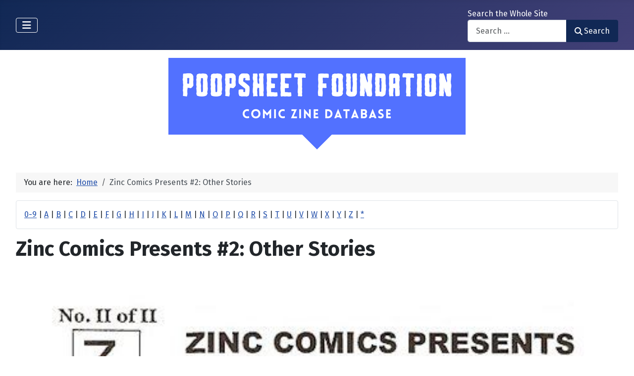

--- FILE ---
content_type: application/javascript
request_url: https://www.poopsheetfoundation.com/media/vendor/awesomplete/js/awesomplete.min.js?1.1.7
body_size: 2492
content:
// Awesomplete - Lea Verou - MIT license
!function(){function t(t){var e=Array.isArray(t)?{label:t[0],value:t[1]}:"object"==typeof t&&"label"in t&&"value"in t?t:{label:t,value:t};this.label=e.label||e.value,this.value=e.value}function e(t,e,i){for(var s in e){var n=e[s],r=t.input.getAttribute("data-"+s.toLowerCase());"number"==typeof n?t[s]=parseInt(r):!1===n?t[s]=null!==r:n instanceof Function?t[s]=null:t[s]=r,t[s]||0===t[s]||(t[s]=s in i?i[s]:n)}}function i(t,e){return"string"==typeof t?(e||document).querySelector(t):t||null}function s(t,e){return o.call((e||document).querySelectorAll(t))}function n(){s("input.awesomplete").forEach(function(t){new r(t)})}var r=function(t,s){var n=this;r.count=(r.count||0)+1,this.count=r.count,this.isOpened=!1,this.input=i(t),this.input.setAttribute("autocomplete","off"),this.input.setAttribute("aria-autocomplete","list"),this.input.setAttribute("aria-expanded","false"),this.input.setAttribute("aria-owns","awesomplete_list_"+this.count),this.input.setAttribute("role","combobox"),this.options=s=s||{},e(this,{minChars:2,maxItems:10,autoFirst:!1,data:r.DATA,filter:r.FILTER_CONTAINS,sort:!1!==s.sort&&r.SORT_BYLENGTH,container:r.CONTAINER,item:r.ITEM,replace:r.REPLACE,tabSelect:!1,listLabel:"Results List",statusNoResults:"No results found",statusXResults:"{0} results found",statusTypeXChar:"Type {0} or more characters for results"},s),this.index=-1,this.container=this.container(t),this.ul=i.create("ul",{hidden:"hidden",role:"listbox",id:"awesomplete_list_"+this.count,inside:this.container,"aria-label":this.listLabel}),this.status=i.create("span",{className:"visually-hidden",role:"status","aria-live":"assertive","aria-atomic":!0,inside:this.container,textContent:""}),this._events={input:{input:this.evaluate.bind(this),blur:this.close.bind(this,{reason:"blur"}),keydown:function(t){var e=t.keyCode;n.opened&&(13===e&&n.selected?(t.preventDefault(),n.select(void 0,void 0,t)):9===e&&n.selected&&n.tabSelect?(t.preventDefault(),n.select(void 0,void 0,t)):27===e?n.close({reason:"esc"}):38!==e&&40!==e||(t.preventDefault(),n[38===e?"previous":"next"]()))}},form:{submit:this.close.bind(this,{reason:"submit"})},ul:{mousedown:function(t){t.preventDefault()},click:function(t){var e=t.target;if(e!==this){for(;e&&!/li/i.test(e.nodeName);)e=e.parentNode;e&&0===t.button&&(t.preventDefault(),n.select(e,t.target,t))}}}},i.bind(this.input,this._events.input),i.bind(this.input.form,this._events.form),i.bind(this.ul,this._events.ul),this.input.hasAttribute("list")?(this.list="#"+this.input.getAttribute("list"),this.input.removeAttribute("list")):this.list=this.input.getAttribute("data-list")||s.list||[],r.all.push(this)};r.prototype={set list(t){if(Array.isArray(t))this._list=t;else if("string"==typeof t&&t.indexOf(",")>-1)this._list=t.split(/\s*,\s*/);else if((t=i(t))&&t.children){var e=[];o.apply(t.children).forEach(function(t){if(!t.disabled){var i=t.textContent.trim(),s=t.value||i,n=t.label||i;""!==s&&e.push({label:n,value:s})}}),this._list=e}document.activeElement===this.input&&this.evaluate()},get selected(){return this.index>-1},get opened(){return this.isOpened},close:function(t){this.opened&&(this.input.setAttribute("aria-expanded","false"),this.ul.setAttribute("hidden",""),this.isOpened=!1,this.index=-1,this.status.setAttribute("hidden",""),this.input.setAttribute("aria-activedescendant",""),i.fire(this.input,"awesomplete-close",t||{}))},open:function(){this.input.setAttribute("aria-expanded","true"),this.ul.removeAttribute("hidden"),this.isOpened=!0,this.status.removeAttribute("hidden"),this.autoFirst&&-1===this.index&&this.goto(0),i.fire(this.input,"awesomplete-open")},destroy:function(){if(i.unbind(this.input,this._events.input),i.unbind(this.input.form,this._events.form),!this.options.container){var t=this.container.parentNode;t.insertBefore(this.input,this.container),t.removeChild(this.container)}this.input.removeAttribute("autocomplete"),this.input.removeAttribute("aria-autocomplete"),this.input.removeAttribute("aria-expanded"),this.input.removeAttribute("aria-owns"),this.input.removeAttribute("role");var e=r.all.indexOf(this);-1!==e&&r.all.splice(e,1)},next:function(){var t=this.ul.children.length;this.goto(this.index<t-1?this.index+1:t?0:-1)},previous:function(){var t=this.ul.children.length,e=this.index-1;this.goto(this.selected&&-1!==e?e:t-1)},goto:function(t){var e=this.ul.children;this.selected&&e[this.index].setAttribute("aria-selected","false"),this.index=t,t>-1&&e.length>0&&(e[t].setAttribute("aria-selected","true"),this.input.setAttribute("aria-activedescendant",this.ul.id+"_item_"+this.index),this.ul.scrollTop=e[t].offsetTop-this.ul.clientHeight+e[t].clientHeight,i.fire(this.input,"awesomplete-highlight",{text:this.suggestions[this.index]}))},select:function(t,e,s){if(t?this.index=i.siblingIndex(t):t=this.ul.children[this.index],t){var n=this.suggestions[this.index];i.fire(this.input,"awesomplete-select",{text:n,origin:e||t,originalEvent:s})&&(this.replace(n),this.close({reason:"select"}),i.fire(this.input,"awesomplete-selectcomplete",{text:n,originalEvent:s}))}},evaluate:function(){var e=this,i=this.input.value;i.length>=this.minChars&&this._list&&this._list.length>0?(this.index=-1,this.ul.innerHTML="",this.suggestions=this._list.map(function(s){return new t(e.data(s,i))}).filter(function(t){return e.filter(t,i)}),!1!==this.sort&&(this.suggestions=this.suggestions.sort(this.sort)),this.suggestions=this.suggestions.slice(0,this.maxItems),this.suggestions.forEach(function(t,s){e.ul.appendChild(e.item(t,i,s))}),0===this.ul.children.length?(this.status.textContent=this.statusNoResults,this.close({reason:"nomatches"})):(this.input.setAttribute("aria-activedescendant",""),this.open(),this.status.textContent=this.statusXResults.replaceAll("{0}",this.ul.children.length))):(this.close({reason:"nomatches"}),this.minChar<=1||i.length>=this.minChars?this.status.textContent=this.statusNoResults:this.status.textContent=this.statusTypeXChar.replaceAll("{0}",this.minChars))}},r.all=[],r.FILTER_CONTAINS=function(t,e){return RegExp(i.regExpEscape(e.trim()),"i").test(t)},r.FILTER_STARTSWITH=function(t,e){return RegExp("^"+i.regExpEscape(e.trim()),"i").test(t)},r.SORT_BYLENGTH=function(t,e){return t.length!==e.length?t.length-e.length:t<e?-1:1},r.CONTAINER=function(t){return i.create("div",{className:"awesomplete",around:t})},r.ITEM=function(t,e,s){return i.create("li",{innerHTML:""===e.trim()?t:t.replace(RegExp(i.regExpEscape(e.trim()),"gi"),"<mark>$&</mark>"),role:"option","aria-selected":"false",tabindex:"-1",id:"awesomplete_list_"+this.count+"_item_"+s})},r.REPLACE=function(t){this.input.value=t.value},r.DATA=function(t){return t},Object.defineProperty(t.prototype=Object.create(String.prototype),"length",{get:function(){return this.label.length}}),t.prototype.toString=t.prototype.valueOf=function(){return""+this.label};var o=Array.prototype.slice;i.create=function(t,e){var s=document.createElement(t);for(var n in e){var r=e[n];if("inside"===n)i(r).appendChild(s);else if("around"===n){var o=i(r);o.parentNode.insertBefore(s,o),s.appendChild(o),null!=o.getAttribute("autofocus")&&o.focus()}else n in s?s[n]=r:s.setAttribute(n,r)}return s},i.bind=function(t,e){if(t)for(var i in e){var s=e[i];i.split(/\s+/).forEach(function(e){t.addEventListener(e,s)})}},i.unbind=function(t,e){if(t)for(var i in e){var s=e[i];i.split(/\s+/).forEach(function(e){t.removeEventListener(e,s)})}},i.fire=function(t,e,i){var s=document.createEvent("HTMLEvents");s.initEvent(e,!0,!0);for(var n in i)s[n]=i[n];return t.dispatchEvent(s)},i.regExpEscape=function(t){return t.replace(/[-\\^$*+?.()|[\]{}]/g,"\\$&")},i.siblingIndex=function(t){for(var e=0;t=t.previousElementSibling;e++);return e},"undefined"!=typeof self&&(self.Awesomplete=r),"undefined"!=typeof Document&&("loading"!==document.readyState?n():document.addEventListener("DOMContentLoaded",n)),r.$=i,r.$$=s,"object"==typeof module&&module.exports&&(module.exports=r)}();
//# sourceMappingURL=awesomplete.min.js.map
